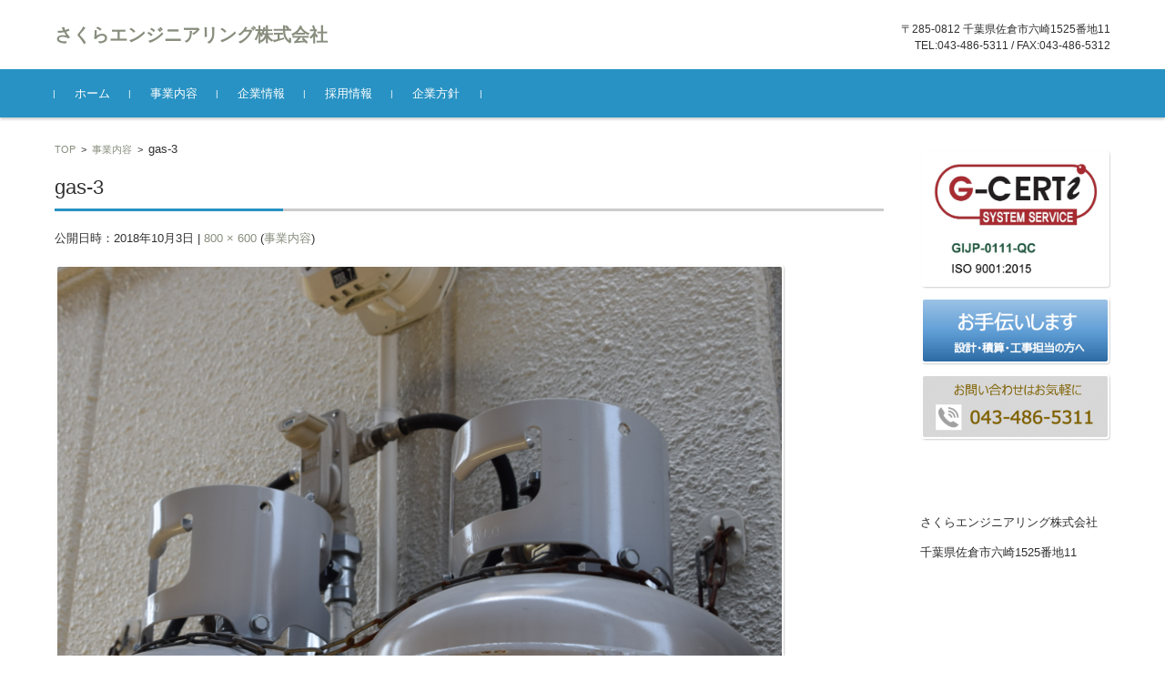

--- FILE ---
content_type: text/html; charset=UTF-8
request_url: https://sakura-eng.com/jigyou/gas-3-2
body_size: 38000
content:


<!DOCTYPE html>
<html lang="ja">
<head>

<meta charset="UTF-8">
<meta name="viewport" content="width=device-width, initial-scale=1">
<link rel="profile" href="http://gmpg.org/xfn/11">
<link rel="pingback" href="https://sakura-eng.com/wp/xmlrpc.php" />

<title>gas-3 &#8211; さくらエンジニアリング株式会社</title>
<meta name='robots' content='max-image-preview:large' />
	<style>img:is([sizes="auto" i], [sizes^="auto," i]) { contain-intrinsic-size: 3000px 1500px }</style>
	<link rel="alternate" type="application/rss+xml" title="さくらエンジニアリング株式会社 &raquo; フィード" href="https://sakura-eng.com/feed" />
<link rel="alternate" type="application/rss+xml" title="さくらエンジニアリング株式会社 &raquo; コメントフィード" href="https://sakura-eng.com/comments/feed" />
<link rel="alternate" type="application/rss+xml" title="さくらエンジニアリング株式会社 &raquo; gas-3 のコメントのフィード" href="https://sakura-eng.com/jigyou/gas-3-2/feed" />
<script type="text/javascript">
/* <![CDATA[ */
window._wpemojiSettings = {"baseUrl":"https:\/\/s.w.org\/images\/core\/emoji\/16.0.1\/72x72\/","ext":".png","svgUrl":"https:\/\/s.w.org\/images\/core\/emoji\/16.0.1\/svg\/","svgExt":".svg","source":{"concatemoji":"https:\/\/sakura-eng.com\/wp\/wp-includes\/js\/wp-emoji-release.min.js?ver=6.8.3"}};
/*! This file is auto-generated */
!function(s,n){var o,i,e;function c(e){try{var t={supportTests:e,timestamp:(new Date).valueOf()};sessionStorage.setItem(o,JSON.stringify(t))}catch(e){}}function p(e,t,n){e.clearRect(0,0,e.canvas.width,e.canvas.height),e.fillText(t,0,0);var t=new Uint32Array(e.getImageData(0,0,e.canvas.width,e.canvas.height).data),a=(e.clearRect(0,0,e.canvas.width,e.canvas.height),e.fillText(n,0,0),new Uint32Array(e.getImageData(0,0,e.canvas.width,e.canvas.height).data));return t.every(function(e,t){return e===a[t]})}function u(e,t){e.clearRect(0,0,e.canvas.width,e.canvas.height),e.fillText(t,0,0);for(var n=e.getImageData(16,16,1,1),a=0;a<n.data.length;a++)if(0!==n.data[a])return!1;return!0}function f(e,t,n,a){switch(t){case"flag":return n(e,"\ud83c\udff3\ufe0f\u200d\u26a7\ufe0f","\ud83c\udff3\ufe0f\u200b\u26a7\ufe0f")?!1:!n(e,"\ud83c\udde8\ud83c\uddf6","\ud83c\udde8\u200b\ud83c\uddf6")&&!n(e,"\ud83c\udff4\udb40\udc67\udb40\udc62\udb40\udc65\udb40\udc6e\udb40\udc67\udb40\udc7f","\ud83c\udff4\u200b\udb40\udc67\u200b\udb40\udc62\u200b\udb40\udc65\u200b\udb40\udc6e\u200b\udb40\udc67\u200b\udb40\udc7f");case"emoji":return!a(e,"\ud83e\udedf")}return!1}function g(e,t,n,a){var r="undefined"!=typeof WorkerGlobalScope&&self instanceof WorkerGlobalScope?new OffscreenCanvas(300,150):s.createElement("canvas"),o=r.getContext("2d",{willReadFrequently:!0}),i=(o.textBaseline="top",o.font="600 32px Arial",{});return e.forEach(function(e){i[e]=t(o,e,n,a)}),i}function t(e){var t=s.createElement("script");t.src=e,t.defer=!0,s.head.appendChild(t)}"undefined"!=typeof Promise&&(o="wpEmojiSettingsSupports",i=["flag","emoji"],n.supports={everything:!0,everythingExceptFlag:!0},e=new Promise(function(e){s.addEventListener("DOMContentLoaded",e,{once:!0})}),new Promise(function(t){var n=function(){try{var e=JSON.parse(sessionStorage.getItem(o));if("object"==typeof e&&"number"==typeof e.timestamp&&(new Date).valueOf()<e.timestamp+604800&&"object"==typeof e.supportTests)return e.supportTests}catch(e){}return null}();if(!n){if("undefined"!=typeof Worker&&"undefined"!=typeof OffscreenCanvas&&"undefined"!=typeof URL&&URL.createObjectURL&&"undefined"!=typeof Blob)try{var e="postMessage("+g.toString()+"("+[JSON.stringify(i),f.toString(),p.toString(),u.toString()].join(",")+"));",a=new Blob([e],{type:"text/javascript"}),r=new Worker(URL.createObjectURL(a),{name:"wpTestEmojiSupports"});return void(r.onmessage=function(e){c(n=e.data),r.terminate(),t(n)})}catch(e){}c(n=g(i,f,p,u))}t(n)}).then(function(e){for(var t in e)n.supports[t]=e[t],n.supports.everything=n.supports.everything&&n.supports[t],"flag"!==t&&(n.supports.everythingExceptFlag=n.supports.everythingExceptFlag&&n.supports[t]);n.supports.everythingExceptFlag=n.supports.everythingExceptFlag&&!n.supports.flag,n.DOMReady=!1,n.readyCallback=function(){n.DOMReady=!0}}).then(function(){return e}).then(function(){var e;n.supports.everything||(n.readyCallback(),(e=n.source||{}).concatemoji?t(e.concatemoji):e.wpemoji&&e.twemoji&&(t(e.twemoji),t(e.wpemoji)))}))}((window,document),window._wpemojiSettings);
/* ]]> */
</script>
<style id='wp-emoji-styles-inline-css' type='text/css'>

	img.wp-smiley, img.emoji {
		display: inline !important;
		border: none !important;
		box-shadow: none !important;
		height: 1em !important;
		width: 1em !important;
		margin: 0 0.07em !important;
		vertical-align: -0.1em !important;
		background: none !important;
		padding: 0 !important;
	}
</style>
<link rel='stylesheet' id='wp-block-library-css' href='https://sakura-eng.com/wp/wp-includes/css/dist/block-library/style.min.css?ver=6.8.3' type='text/css' media='all' />
<style id='classic-theme-styles-inline-css' type='text/css'>
/*! This file is auto-generated */
.wp-block-button__link{color:#fff;background-color:#32373c;border-radius:9999px;box-shadow:none;text-decoration:none;padding:calc(.667em + 2px) calc(1.333em + 2px);font-size:1.125em}.wp-block-file__button{background:#32373c;color:#fff;text-decoration:none}
</style>
<style id='global-styles-inline-css' type='text/css'>
:root{--wp--preset--aspect-ratio--square: 1;--wp--preset--aspect-ratio--4-3: 4/3;--wp--preset--aspect-ratio--3-4: 3/4;--wp--preset--aspect-ratio--3-2: 3/2;--wp--preset--aspect-ratio--2-3: 2/3;--wp--preset--aspect-ratio--16-9: 16/9;--wp--preset--aspect-ratio--9-16: 9/16;--wp--preset--color--black: #000000;--wp--preset--color--cyan-bluish-gray: #abb8c3;--wp--preset--color--white: #ffffff;--wp--preset--color--pale-pink: #f78da7;--wp--preset--color--vivid-red: #cf2e2e;--wp--preset--color--luminous-vivid-orange: #ff6900;--wp--preset--color--luminous-vivid-amber: #fcb900;--wp--preset--color--light-green-cyan: #7bdcb5;--wp--preset--color--vivid-green-cyan: #00d084;--wp--preset--color--pale-cyan-blue: #8ed1fc;--wp--preset--color--vivid-cyan-blue: #0693e3;--wp--preset--color--vivid-purple: #9b51e0;--wp--preset--gradient--vivid-cyan-blue-to-vivid-purple: linear-gradient(135deg,rgba(6,147,227,1) 0%,rgb(155,81,224) 100%);--wp--preset--gradient--light-green-cyan-to-vivid-green-cyan: linear-gradient(135deg,rgb(122,220,180) 0%,rgb(0,208,130) 100%);--wp--preset--gradient--luminous-vivid-amber-to-luminous-vivid-orange: linear-gradient(135deg,rgba(252,185,0,1) 0%,rgba(255,105,0,1) 100%);--wp--preset--gradient--luminous-vivid-orange-to-vivid-red: linear-gradient(135deg,rgba(255,105,0,1) 0%,rgb(207,46,46) 100%);--wp--preset--gradient--very-light-gray-to-cyan-bluish-gray: linear-gradient(135deg,rgb(238,238,238) 0%,rgb(169,184,195) 100%);--wp--preset--gradient--cool-to-warm-spectrum: linear-gradient(135deg,rgb(74,234,220) 0%,rgb(151,120,209) 20%,rgb(207,42,186) 40%,rgb(238,44,130) 60%,rgb(251,105,98) 80%,rgb(254,248,76) 100%);--wp--preset--gradient--blush-light-purple: linear-gradient(135deg,rgb(255,206,236) 0%,rgb(152,150,240) 100%);--wp--preset--gradient--blush-bordeaux: linear-gradient(135deg,rgb(254,205,165) 0%,rgb(254,45,45) 50%,rgb(107,0,62) 100%);--wp--preset--gradient--luminous-dusk: linear-gradient(135deg,rgb(255,203,112) 0%,rgb(199,81,192) 50%,rgb(65,88,208) 100%);--wp--preset--gradient--pale-ocean: linear-gradient(135deg,rgb(255,245,203) 0%,rgb(182,227,212) 50%,rgb(51,167,181) 100%);--wp--preset--gradient--electric-grass: linear-gradient(135deg,rgb(202,248,128) 0%,rgb(113,206,126) 100%);--wp--preset--gradient--midnight: linear-gradient(135deg,rgb(2,3,129) 0%,rgb(40,116,252) 100%);--wp--preset--font-size--small: 13px;--wp--preset--font-size--medium: 20px;--wp--preset--font-size--large: 36px;--wp--preset--font-size--x-large: 42px;--wp--preset--spacing--20: 0.44rem;--wp--preset--spacing--30: 0.67rem;--wp--preset--spacing--40: 1rem;--wp--preset--spacing--50: 1.5rem;--wp--preset--spacing--60: 2.25rem;--wp--preset--spacing--70: 3.38rem;--wp--preset--spacing--80: 5.06rem;--wp--preset--shadow--natural: 6px 6px 9px rgba(0, 0, 0, 0.2);--wp--preset--shadow--deep: 12px 12px 50px rgba(0, 0, 0, 0.4);--wp--preset--shadow--sharp: 6px 6px 0px rgba(0, 0, 0, 0.2);--wp--preset--shadow--outlined: 6px 6px 0px -3px rgba(255, 255, 255, 1), 6px 6px rgba(0, 0, 0, 1);--wp--preset--shadow--crisp: 6px 6px 0px rgba(0, 0, 0, 1);}:where(.is-layout-flex){gap: 0.5em;}:where(.is-layout-grid){gap: 0.5em;}body .is-layout-flex{display: flex;}.is-layout-flex{flex-wrap: wrap;align-items: center;}.is-layout-flex > :is(*, div){margin: 0;}body .is-layout-grid{display: grid;}.is-layout-grid > :is(*, div){margin: 0;}:where(.wp-block-columns.is-layout-flex){gap: 2em;}:where(.wp-block-columns.is-layout-grid){gap: 2em;}:where(.wp-block-post-template.is-layout-flex){gap: 1.25em;}:where(.wp-block-post-template.is-layout-grid){gap: 1.25em;}.has-black-color{color: var(--wp--preset--color--black) !important;}.has-cyan-bluish-gray-color{color: var(--wp--preset--color--cyan-bluish-gray) !important;}.has-white-color{color: var(--wp--preset--color--white) !important;}.has-pale-pink-color{color: var(--wp--preset--color--pale-pink) !important;}.has-vivid-red-color{color: var(--wp--preset--color--vivid-red) !important;}.has-luminous-vivid-orange-color{color: var(--wp--preset--color--luminous-vivid-orange) !important;}.has-luminous-vivid-amber-color{color: var(--wp--preset--color--luminous-vivid-amber) !important;}.has-light-green-cyan-color{color: var(--wp--preset--color--light-green-cyan) !important;}.has-vivid-green-cyan-color{color: var(--wp--preset--color--vivid-green-cyan) !important;}.has-pale-cyan-blue-color{color: var(--wp--preset--color--pale-cyan-blue) !important;}.has-vivid-cyan-blue-color{color: var(--wp--preset--color--vivid-cyan-blue) !important;}.has-vivid-purple-color{color: var(--wp--preset--color--vivid-purple) !important;}.has-black-background-color{background-color: var(--wp--preset--color--black) !important;}.has-cyan-bluish-gray-background-color{background-color: var(--wp--preset--color--cyan-bluish-gray) !important;}.has-white-background-color{background-color: var(--wp--preset--color--white) !important;}.has-pale-pink-background-color{background-color: var(--wp--preset--color--pale-pink) !important;}.has-vivid-red-background-color{background-color: var(--wp--preset--color--vivid-red) !important;}.has-luminous-vivid-orange-background-color{background-color: var(--wp--preset--color--luminous-vivid-orange) !important;}.has-luminous-vivid-amber-background-color{background-color: var(--wp--preset--color--luminous-vivid-amber) !important;}.has-light-green-cyan-background-color{background-color: var(--wp--preset--color--light-green-cyan) !important;}.has-vivid-green-cyan-background-color{background-color: var(--wp--preset--color--vivid-green-cyan) !important;}.has-pale-cyan-blue-background-color{background-color: var(--wp--preset--color--pale-cyan-blue) !important;}.has-vivid-cyan-blue-background-color{background-color: var(--wp--preset--color--vivid-cyan-blue) !important;}.has-vivid-purple-background-color{background-color: var(--wp--preset--color--vivid-purple) !important;}.has-black-border-color{border-color: var(--wp--preset--color--black) !important;}.has-cyan-bluish-gray-border-color{border-color: var(--wp--preset--color--cyan-bluish-gray) !important;}.has-white-border-color{border-color: var(--wp--preset--color--white) !important;}.has-pale-pink-border-color{border-color: var(--wp--preset--color--pale-pink) !important;}.has-vivid-red-border-color{border-color: var(--wp--preset--color--vivid-red) !important;}.has-luminous-vivid-orange-border-color{border-color: var(--wp--preset--color--luminous-vivid-orange) !important;}.has-luminous-vivid-amber-border-color{border-color: var(--wp--preset--color--luminous-vivid-amber) !important;}.has-light-green-cyan-border-color{border-color: var(--wp--preset--color--light-green-cyan) !important;}.has-vivid-green-cyan-border-color{border-color: var(--wp--preset--color--vivid-green-cyan) !important;}.has-pale-cyan-blue-border-color{border-color: var(--wp--preset--color--pale-cyan-blue) !important;}.has-vivid-cyan-blue-border-color{border-color: var(--wp--preset--color--vivid-cyan-blue) !important;}.has-vivid-purple-border-color{border-color: var(--wp--preset--color--vivid-purple) !important;}.has-vivid-cyan-blue-to-vivid-purple-gradient-background{background: var(--wp--preset--gradient--vivid-cyan-blue-to-vivid-purple) !important;}.has-light-green-cyan-to-vivid-green-cyan-gradient-background{background: var(--wp--preset--gradient--light-green-cyan-to-vivid-green-cyan) !important;}.has-luminous-vivid-amber-to-luminous-vivid-orange-gradient-background{background: var(--wp--preset--gradient--luminous-vivid-amber-to-luminous-vivid-orange) !important;}.has-luminous-vivid-orange-to-vivid-red-gradient-background{background: var(--wp--preset--gradient--luminous-vivid-orange-to-vivid-red) !important;}.has-very-light-gray-to-cyan-bluish-gray-gradient-background{background: var(--wp--preset--gradient--very-light-gray-to-cyan-bluish-gray) !important;}.has-cool-to-warm-spectrum-gradient-background{background: var(--wp--preset--gradient--cool-to-warm-spectrum) !important;}.has-blush-light-purple-gradient-background{background: var(--wp--preset--gradient--blush-light-purple) !important;}.has-blush-bordeaux-gradient-background{background: var(--wp--preset--gradient--blush-bordeaux) !important;}.has-luminous-dusk-gradient-background{background: var(--wp--preset--gradient--luminous-dusk) !important;}.has-pale-ocean-gradient-background{background: var(--wp--preset--gradient--pale-ocean) !important;}.has-electric-grass-gradient-background{background: var(--wp--preset--gradient--electric-grass) !important;}.has-midnight-gradient-background{background: var(--wp--preset--gradient--midnight) !important;}.has-small-font-size{font-size: var(--wp--preset--font-size--small) !important;}.has-medium-font-size{font-size: var(--wp--preset--font-size--medium) !important;}.has-large-font-size{font-size: var(--wp--preset--font-size--large) !important;}.has-x-large-font-size{font-size: var(--wp--preset--font-size--x-large) !important;}
:where(.wp-block-post-template.is-layout-flex){gap: 1.25em;}:where(.wp-block-post-template.is-layout-grid){gap: 1.25em;}
:where(.wp-block-columns.is-layout-flex){gap: 2em;}:where(.wp-block-columns.is-layout-grid){gap: 2em;}
:root :where(.wp-block-pullquote){font-size: 1.5em;line-height: 1.6;}
</style>
<link rel='stylesheet' id='fsvbasic-style-css' href='https://sakura-eng.com/wp/wp-content/themes/fsvbasic/style.css?ver=6.8.3' type='text/css' media='all' />
<link rel='stylesheet' id='jquery-bxslider-styles-css' href='https://sakura-eng.com/wp/wp-content/themes/fsvbasic/css/jquery.bxslider.css?ver=6.8.3' type='text/css' media='all' />
<link rel='stylesheet' id='fsvbasic-overwrite-css' href='https://sakura-eng.com/wp/wp-content/themes/fsvbasic/css/overwrite.css?ver=6.8.3' type='text/css' media='all' />
<link rel='stylesheet' id='dashicons-css' href='https://sakura-eng.com/wp/wp-includes/css/dashicons.min.css?ver=6.8.3' type='text/css' media='all' />
<script type="text/javascript" src="https://sakura-eng.com/wp/wp-includes/js/jquery/jquery.min.js?ver=3.7.1" id="jquery-core-js"></script>
<script type="text/javascript" src="https://sakura-eng.com/wp/wp-includes/js/jquery/jquery-migrate.min.js?ver=3.4.1" id="jquery-migrate-js"></script>
<script type="text/javascript" src="https://sakura-eng.com/wp/wp-content/themes/fsvbasic/js/jquery.bxslider.min.js?ver=1" id="jquery-bxslider-js"></script>
<script type="text/javascript" src="https://sakura-eng.com/wp/wp-content/themes/fsvbasic/js/responsive.js?ver=1" id="jquery-responsive-js"></script>
<link rel="https://api.w.org/" href="https://sakura-eng.com/wp-json/" /><link rel="alternate" title="JSON" type="application/json" href="https://sakura-eng.com/wp-json/wp/v2/media/793" /><link rel="EditURI" type="application/rsd+xml" title="RSD" href="https://sakura-eng.com/wp/xmlrpc.php?rsd" />
<meta name="generator" content="WordPress 6.8.3" />
<link rel='shortlink' href='https://sakura-eng.com/?p=793' />
<link rel="alternate" title="oEmbed (JSON)" type="application/json+oembed" href="https://sakura-eng.com/wp-json/oembed/1.0/embed?url=https%3A%2F%2Fsakura-eng.com%2Fjigyou%2Fgas-3-2" />
<link rel="alternate" title="oEmbed (XML)" type="text/xml+oembed" href="https://sakura-eng.com/wp-json/oembed/1.0/embed?url=https%3A%2F%2Fsakura-eng.com%2Fjigyou%2Fgas-3-2&#038;format=xml" />

<style type="text/css">
/* Main Color */
#header-nav-area,
.nav-previous a::before,
.nav-next a::after,
.page-links > span,
.main-content-header .main-content-title::before,
.topmain-widget-area .widget-title::after,
.post-sitemap-list .widget-title::after,
.sidebar-left .widget-title::after,
.sidebar-right .widget-title::after,
.comments-title::after,
.comment-reply-title::after,
.widget_rss .widget-title .rss-widget-icon-link::after,
#wp-calendar caption,
#wp-calendar tfoot #prev a::before,
#wp-calendar tfoot #next a::before,
.widget_archive select[name=archive-dropdown],
.widget_categories select.postform,
.footer-copy-area,
a[rel*="category"],
#pagetop {
	background-color:#2792c3;
}

#site-navigation ul li a:hover,
.menu-load-button a,
#header-menu-button button span,
.hw_link1 a::before,
.hw_link2 a::before,
.post-sitemap-list ul li::before,
.widget_archive ul li::before,
.widget_categories ul li::before,
.widget_nav_menu ul li::before,
.widget_pages ul li::before,
.widget_meta ul li::before,
.post-sitemap-list .children li::before,
.widget_nav_menu .sub-menu li::before,
.widget_pages .children li::before,
.widget_categories .children li::before,
#searchform::before {
	color:#2792c3;
}

input[type="text"],
input[type="password"],
input[type="search"],
input[type="tel"],
input[type="url"],
input[type="email"],
input[type="number"],
textarea,
.site-header-area,
.page-links > span {
	border-color:#2792c3;
}
/* Link Color */
a {
	color:#888e7e;
}
/* Main Text Color */
del,
body,
.meta-postdate a,
.page-links > a,
.main-content-header .main-content-title,
.topmain-widget-area .widget-title,
.widget_rss .widget-title .rsswidget,
.widget_framedtext .widget-title,
.topmain-welcome-area th a,
.textwidget th a,
.entry-content th a,
.comment-content th a {
	color:#303030;
}
/* Line & Icon Color */
.mu_register h2,
.widget_recent_comments ul li::before,
.tagcloud a::before {
    color:;
}

hr,
a[rel*="tag"],
.page-links > a:hover,
.post-author {
	background-color:;
}

button,
input,
select,
textarea,
.header-title-only,
.header-title-area,
.header-image-area,
.main-content-area,
.topmain-welcome-area abbr,
.textwidget abbr,
.entry-content abbr,
.comment-content abbr,
.topmain-welcome-area dfn,
.textwidget dfn,
.entry-content dfn,
.comment-content dfn,
.topmain-welcome-area acronym,
.textwidget acronym,
.entry-content acronym,
.comment-content acronym,
.topmain-welcome-area table,
.textwidget table,
.entry-content table,
.comment-content table,
.topmain-welcome-area th,
.textwidget th,
.entry-content th,
.comment-content th,
.topmain-welcome-area td,
.textwidget td,
.entry-content td,
.comment-content td,
.page-links > a,
.nav-single,
.nav-previous a,
.nav-next a,
.comments-title,
.comment-reply-title,
article.comment,
.comment .children,
.nocomments,
.archive-post,
.widget,
.widget-title,
.post-sitemap-list .widget-title,
.post-sitemap-list ul li,
.widget_archive ul li,
.widget_categories ul li,
.widget_nav_menu ul li,
.widget_pages ul li,
.widget_meta ul li,
.widget_recent_entries ul li,
.widget_rss ul li,
.widget_recent_comments ul li,
.widget_tagposts ul li,
.widget_tagpages ul li,
.widget_catposts ul li,
.hw_link1,
.hw_link2,
.hw_link2 a,
.post-sitemap-list .children,
.widget_nav_menu .sub-menu,
.widget_pages .children,
.widget_categories .children,
.topmain-welcome-area pre,
.textwidget pre,
.entry-content pre,
.comment-content pre,
.main-content-header .main-content-title,
.topmain-widget-area .widget-title,
.post-sitemap-list .widget-title,
.sidebar-left .widget-title,
.sidebar-right .widget-title,
.comments-title,
.comment-reply-title {
	border-color:;
}
#wp-calendar th {
	background-color:;
}

#site-navigation ul li a,
a[rel*="category"],
a[rel*="tag"],
.page-links > span,
.nav-previous a::before,
.nav-next a::after,
.post-author,
.widget_rss .widget-title .rss-widget-icon-link::after,
.widget_archive select[name=archive-dropdown],
.widget_categories select.postform,
#wp-calendar caption,
#wp-calendar tfoot #prev a::before,
#wp-calendar tfoot #next a::before,
.footer-copy-area .footer-copy,
.footer-copy-area .footer-copy a,
#pagetop {
	color:;
}

#site-navigation div.menu,
#site-navigation ul li,
div.attachment img,
.wp-caption img,
img.main-tile,
img.alignleft,
img.alignright,
img.aligncenter,
img.alignnone,
.archive-post img {
	border-color:;
}
.topmain-welcome-area {
	background-image: radial-gradient(#ffe28c 20%, transparent 20%),radial-gradient(#ffe28c 20%, transparent 20%);
}

@-moz-document url-prefix() {

	.topmain-welcome-area{
		background-image: radial-gradient(#ffe28c 10%, transparent 10%),radial-gradient(#ffe28c 10%, transparent 10%);
	}

}
@media screen and (min-width:786px) {
	/* Main Color */
	#site-navigation div.menu > ul > li:hover li:hover > a,
	#site-navigation ul li:hover ul li ul li:hover > a  {
		color:#2792c3;
	}

	.topmain-widget-area .widget_tagposts ul li .ex_tag_button,
	.topmain-widget-area .widget_tagpages ul li .ex_tag_button {
		background-color:#2792c3;
	}

	#site-navigation ul li ul li a {
		border-color:#2792c3;
	}
	/* Link Color */
	#site-navigation div.menu > ul > li:hover > a,
	#site-navigation ul li ul li ul li a,
	#site-navigation div.menu > ul > li:hover > ul > li {
		background-color:#888e7e;
	}
	.comments-area,
	.article-group,
	.post-sitemap-list ul,
	.widget_archive ul,
	.widget_categories ul,
	.widget_nav_menu ul,
	.widget_pages ul,
	.widget_meta ul,
	.widget_recent_entries ul,
	.widget_rss ul,
	.widget_recent_comments ul,
	.widget_tagposts ul,
	.widget_tagpages ul,
	.widget_catposts ul,
	.post-sitemap-list ul li:last-child,
	.widget_archive ul li:last-child,
	.widget_categories ul li:last-child,
	.widget_nav_menu ul li:last-child,
	.widget_pages ul li:last-child,
	.widget_meta ul li:last-child,
	.widget_recent_entries ul li:last-child,
	.widget_rss ul li:last-child,
	.widget_recent_comments ul li:last-child,
	.widget_tagposts ul li:last-child,
	.widget_tagpages ul li:last-child,
	.widget_catposts ul li:last-child,
	#footer-widget-area-1,
	#footer-widget-area-2,
	.widget_framedtext {
		border-color:;
	}
	#site-navigation div.menu > ul > li:hover > a,
	#site-navigation div.menu > ul > li::before,
	#site-navigation div.menu > ul > li:last-child::after,
	.topmain-widget-area .widget_tagposts ul li .ex_tag_button a,
	.topmain-widget-area .widget_tagpages ul li .ex_tag_button a {
		color:;
	}
}
</style>
<link rel="icon" href="https://sakura-eng.com/wp/wp-content/uploads/sakura-touka-150x150.png" sizes="32x32" />
<link rel="icon" href="https://sakura-eng.com/wp/wp-content/uploads/sakura-touka.png" sizes="192x192" />
<link rel="apple-touch-icon" href="https://sakura-eng.com/wp/wp-content/uploads/sakura-touka.png" />
<meta name="msapplication-TileImage" content="https://sakura-eng.com/wp/wp-content/uploads/sakura-touka.png" />

</head>

<body class="attachment wp-singular attachment-template-default attachmentid-793 attachment-png wp-theme-fsvbasic column-2r custom-background-white">

<div id="layout">

<div id="page">

<div id="masthead" class="site-header-area" role="banner">

<div class="component-inner">

<div id="header-menu-button" class="menu-load-button">

<button id="button-toggle-menu"><span class="dashicons dashicons-menu"></span></button>

</div><!-- #header-menu-button -->


<div id="header-title-area" class="header-title-area">

<p class="site-title"><a href="https://sakura-eng.com/" rel="home">さくらエンジニアリング株式会社</a></p>

</div><!-- #header-title-area -->

<div id="header-widget-area">

<p class="hw_text"><br>〒285-0812 千葉県佐倉市六崎1525番地11<br>TEL:043-486-5311 / FAX:043-486-5312</p>
</div><!-- #header-widget-area -->

</div><!-- .component-inner -->

</div><!-- #masthead -->

<div id="header-nav-area" class="navigation-area clear">

<div class="component-inner clear">

<a class="assistive-text" href="#content">コンテンツに移動</a>

<nav id="site-navigation" class="main-navigation" role="navigation">

<div class="menu"><ul id="menu-header" class="menu"><li id="menu-item-12" class="menu-item menu-item-type-custom menu-item-object-custom menu-item-home menu-item-12"><a href="https://sakura-eng.com">ホーム</a></li>
<li id="menu-item-361" class="menu-item menu-item-type-post_type menu-item-object-page menu-item-has-children menu-item-361"><a href="https://sakura-eng.com/jigyou">事業内容</a>
<ul class="sub-menu">
	<li id="menu-item-711" class="menu-item menu-item-type-post_type menu-item-object-page menu-item-711"><a href="https://sakura-eng.com/kutyou-eisei">空調・衛生・給排水工事</a></li>
	<li id="menu-item-710" class="menu-item menu-item-type-post_type menu-item-object-page menu-item-710"><a href="https://sakura-eng.com/suidou-doboku">水道施設・土木工事</a></li>
	<li id="menu-item-709" class="menu-item menu-item-type-post_type menu-item-object-page menu-item-709"><a href="https://sakura-eng.com/gasujigyou">ガス供給事業</a></li>
</ul>
</li>
<li id="menu-item-633" class="menu-item menu-item-type-post_type menu-item-object-page menu-item-has-children menu-item-633"><a href="https://sakura-eng.com/company">企業情報</a>
<ul class="sub-menu">
	<li id="menu-item-748" class="menu-item menu-item-type-post_type menu-item-object-page menu-item-748"><a href="https://sakura-eng.com/siteikoujitenbangou">指定工事店番号</a></li>
	<li id="menu-item-754" class="menu-item menu-item-type-post_type menu-item-object-page menu-item-754"><a href="https://sakura-eng.com/yuusikakusyaitiran">有資格者一覧</a></li>
	<li id="menu-item-405" class="menu-item menu-item-type-post_type menu-item-object-page menu-item-405"><a href="https://sakura-eng.com/koutsu">交通案内</a></li>
</ul>
</li>
<li id="menu-item-599" class="menu-item menu-item-type-post_type menu-item-object-page menu-item-599"><a href="https://sakura-eng.com/saiyou">採用情報</a></li>
<li id="menu-item-904" class="menu-item menu-item-type-custom menu-item-object-custom menu-item-has-children menu-item-904"><a href="#">企業方針</a>
<ul class="sub-menu">
	<li id="menu-item-888" class="menu-item menu-item-type-custom menu-item-object-custom menu-item-888"><a href="https://sakura-eng.com/quality_policy">品質方針</a></li>
	<li id="menu-item-918" class="menu-item menu-item-type-custom menu-item-object-custom menu-item-918"><a href="https://sakura-eng.com/jinji_houshin">人事方針</a></li>
</ul>
</li>
</ul></div>
</nav><!-- #site-navigation -->

</div><!-- .component-inner -->

</div><!-- #header-nav-area -->


<div id="main" class="main-content-area">

<div class="component-inner">

<div id="wrapbox" class="main-content-wrap">

<div id="primary" class="main-content-site" role="main">


<div id="breadcrumb" class="main-breadcrumb">

<a href="https://sakura-eng.com/" title="さくらエンジニアリング株式会社" rel="home">TOP</a>

&nbsp;&gt;&nbsp;&nbsp;<a href="https://sakura-eng.com/jigyou">事業内容</a>

		&nbsp;&gt;&nbsp;&nbsp;<span class="currentpage">gas-3</span>

	
</div><!-- #breadcrumb -->


<article id="post-793" class="image-attachment post-793 attachment type-attachment status-inherit hentry">

<header class="main-content-header">

<h1 class="main-content-title">gas-3</h1>

<div class="entry-meta"><span class="meta-prep meta-prep-entry-date">公開日時：</span><span class="entry-date"><time class="entry-date" datetime="2018-10-03T00:20:37+09:00">2018年10月3日</time></span> | <a href="https://sakura-eng.com/wp/wp-content/uploads/gas-3-1.png" title="フルサイズ画像">800 &times; 600</a> (<a href="https://sakura-eng.com/jigyou" title="Return to 事業内容" rel="gallery">事業内容</a>)
</div><!-- .entry-meta -->

</header><!-- .main-content-header -->

<div class="entry-content">

<div class="attachment">

<img width="800" height="600" src="https://sakura-eng.com/wp/wp-content/uploads/gas-3-1.png" class="attachment-1200x1200 size-1200x1200" alt="" decoding="async" fetchpriority="high" srcset="https://sakura-eng.com/wp/wp-content/uploads/gas-3-1.png 800w, https://sakura-eng.com/wp/wp-content/uploads/gas-3-1-300x225.png 300w, https://sakura-eng.com/wp/wp-content/uploads/gas-3-1-768x576.png 768w" sizes="(max-width: 800px) 100vw, 800px" />
</div><!-- .attachment -->


</div><!-- .entry-content -->

<div class="clear"></div>

</article><!-- #post -->



<section id="comments" class="comments-area">	<div id="respond" class="comment-respond">
		<h3 id="reply-title" class="comment-reply-title">コメントを残す <small><a rel="nofollow" id="cancel-comment-reply-link" href="/jigyou/gas-3-2#respond" style="display:none;">コメントをキャンセル</a></small></h3><form action="https://sakura-eng.com/wp/wp-comments-post.php" method="post" id="commentform" class="comment-form"><p class="comment-notes"><span id="email-notes">メールアドレスが公開されることはありません。</span> <span class="required-field-message"><span class="required">※</span> が付いている欄は必須項目です</span></p><div class="comment-area">
<p class="comment-form-comment"><span class="form_content">コメント</span><textarea placeholder="コメント" id="comment" name="comment" cols="45" rows="8" aria-required="true"></textarea></p>
</div>


<div class="comment-fields">
<p class="comment-form-author"><span class="form_content">お名前 *</span><input placeholder="お名前 *" id="author" name="author" type="text" value="" size="30" aria-required="true" /></p>
<p class="comment-form-email"><span class="form_content">メールアドレス *</span><input placeholder="メールアドレス *" id="email" name="email" type="email" value="" size="30" aria-required="true" /></p>
<p class="comment-form-url"><span class="form_content">ウェブサイトURL</span><input placeholder="ウェブサイトURL" id="url" name="url" type="url" value="" size="30" /></p>
</div>

<p class="form-submit"><input name="submit" type="submit" id="submit" class="submit" value="コメントを送信" /> <input type='hidden' name='comment_post_ID' value='793' id='comment_post_ID' />
<input type='hidden' name='comment_parent' id='comment_parent' value='0' />
</p></form>	</div><!-- #respond -->
	
</section><!-- #comments .comments-area -->


</div><!-- #primary -->


</div><!-- #wrapbox -->


<div id="tertiary" class="sidebar-right">



<aside id="siteorigin-panels-builder-3" class="widget widget_siteorigin-panels-builder"><div id="pl-w657fcf11d3218"  class="panel-layout" ><div id="pg-w657fcf11d3218-0"  class="panel-grid panel-no-style" ><div id="pgc-w657fcf11d3218-0-0"  class="panel-grid-cell" ><div id="panel-w657fcf11d3218-0-0-0" class="so-panel widget widget_text panel-first-child panel-last-child" data-index="0" >			<div class="textwidget"><p><img loading="lazy" decoding="async" class="aligncenter wp-image-947 size-full" src="https://sakura-eng.com/wp/wp-content/uploads/sakuraeng-iso.jpg" alt="" width="1024" height="734" srcset="https://sakura-eng.com/wp/wp-content/uploads/sakuraeng-iso.jpg 1024w, https://sakura-eng.com/wp/wp-content/uploads/sakuraeng-iso-300x215.jpg 300w, https://sakura-eng.com/wp/wp-content/uploads/sakuraeng-iso-768x551.jpg 768w" sizes="auto, (max-width: 1024px) 100vw, 1024px" /></p>
<p><a href="https://sakura-eng.com/mitsumori"><img loading="lazy" decoding="async" class="aligncenter wp-image-647 size-full" src="https://sakura-eng.com/wp/wp-content/uploads/banner-tetudai.png" alt="" width="600" height="200" srcset="https://sakura-eng.com/wp/wp-content/uploads/banner-tetudai.png 600w, https://sakura-eng.com/wp/wp-content/uploads/banner-tetudai-300x100.png 300w" sizes="auto, (max-width: 600px) 100vw, 600px" /></a></p>
<p><a href="tel:0434865311"><img loading="lazy" decoding="async" class="aligncenter wp-image-648 size-full" src="https://sakura-eng.com/wp/wp-content/uploads/banner-toiawase.png" alt="" width="612" height="204" srcset="https://sakura-eng.com/wp/wp-content/uploads/banner-toiawase.png 612w, https://sakura-eng.com/wp/wp-content/uploads/banner-toiawase-300x100.png 300w" sizes="auto, (max-width: 612px) 100vw, 612px" /></a></p>
<p>&nbsp;</p>
</div>
		</div></div></div><div id="pg-w657fcf11d3218-1"  class="panel-grid panel-no-style" ><div id="pgc-w657fcf11d3218-1-0"  class="panel-grid-cell" ><div id="panel-w657fcf11d3218-1-0-0" class="so-panel widget widget_text panel-first-child panel-last-child" data-index="1" >			<div class="textwidget"><p>さくらエンジニアリング株式会社</p>
<p>千葉県佐倉市六崎1525番地11</p>
<p><iframe loading="lazy" style="border: 0;" src="https://www.google.com/maps/embed?pb=!1m18!1m12!1m3!1d3239.881536898829!2d140.21736511525953!3d35.704532680188976!2m3!1f0!2f0!3f0!3m2!1i1024!2i768!4f13.1!3m3!1m2!1s0x60228f21596a8f53%3A0x9475caffd579213!2z44CSMjg1LTA4MTIg5Y2D6JGJ55yM5L2Q5YCJ5biC5YWt5bSO77yR77yV77yS77yV4oiS77yR77yR!5e0!3m2!1sja!2sjp!4v1532674125627" frameborder="0" allowfullscreen="allowfullscreen"></iframe></p>
</div>
		</div></div></div></div></aside>

</div><!-- #tertiary -->


</div><!-- .component-inner -->

</div><!-- #main -->


<div id="sub" class="footer-widget-area" role="complementary">

<div class="component-inner">

<div id="footer-widget-area-1" class="widget-area">


<aside id="nav_menu-2" class="widget widget_nav_menu"><div class="menu-footer-container"><ul id="menu-footer" class="menu"><li id="menu-item-137" class="menu-item menu-item-type-post_type menu-item-object-page menu-item-137"><a href="https://sakura-eng.com/privacy">個人情報保護方針</a></li>
<li id="menu-item-138" class="menu-item menu-item-type-post_type menu-item-object-page menu-item-138"><a href="https://sakura-eng.com/termsofuse">サイト利用条件</a></li>
</ul></div></aside>

</div><!-- #footer-widget-area-1 -->

<div id="footer-widget-area-2" class="widget-area">


<aside id="text-3" class="widget widget_text">			<div class="textwidget"></div>
		</aside>

</div><!-- #footer-widget-area-2 -->

<div id="footer-widget-area-3" class="widget-area">


<aside id="text-2" class="widget widget_text">			<div class="textwidget"></div>
		</aside>

</div><!-- #footer-widget-area-3 -->

</div><!-- .component-inner -->

<div class="clear"></div>

</div><!-- #sub -->


<div id="main-footer" class="footer-copy-area" role="contentinfo">

<div class="component-inner">

<p class="footer-copy">
<a href="https://sakura-eng.com/jigyou">事業案内</a>│<a href="https://sakura-eng.com/company">企業情報</a>│<a href="https://sakura-eng.com/saiyou">採用情報</a>│<a href="https://sakura-eng.com/quality_policy">企業方針</a><br><br>copyright©2001 さくらエンジニアリング株式会社 all rights reserved.</p><!-- .footer-copy -->

</div><!-- .component-inner -->

</div><!-- #colophon -->

</div><!-- #page -->

</div><!-- #layout -->

<script type="speculationrules">
{"prefetch":[{"source":"document","where":{"and":[{"href_matches":"\/*"},{"not":{"href_matches":["\/wp\/wp-*.php","\/wp\/wp-admin\/*","\/wp\/wp-content\/uploads\/*","\/wp\/wp-content\/*","\/wp\/wp-content\/plugins\/*","\/wp\/wp-content\/themes\/fsvbasic\/*","\/*\\?(.+)"]}},{"not":{"selector_matches":"a[rel~=\"nofollow\"]"}},{"not":{"selector_matches":".no-prefetch, .no-prefetch a"}}]},"eagerness":"conservative"}]}
</script>
<style media="all" id="siteorigin-panels-layouts-footer">/* Layout w657fcf11d3218 */ #pgc-w657fcf11d3218-0-0 , #pgc-w657fcf11d3218-1-0 { width:100%;width:calc(100% - ( 0 * 30px ) ) } #pg-w657fcf11d3218-0 , #pl-w657fcf11d3218 .so-panel { margin-bottom:30px } #pl-w657fcf11d3218 .so-panel:last-of-type { margin-bottom:0px } #pg-w657fcf11d3218-1.panel-has-style > .panel-row-style, #pg-w657fcf11d3218-1.panel-no-style { -webkit-align-items:flex-start;align-items:flex-start } @media (max-width:780px){ #pg-w657fcf11d3218-0.panel-no-style, #pg-w657fcf11d3218-0.panel-has-style > .panel-row-style, #pg-w657fcf11d3218-0 , #pg-w657fcf11d3218-1.panel-no-style, #pg-w657fcf11d3218-1.panel-has-style > .panel-row-style, #pg-w657fcf11d3218-1 { -webkit-flex-direction:column;-ms-flex-direction:column;flex-direction:column } #pg-w657fcf11d3218-0 > .panel-grid-cell , #pg-w657fcf11d3218-0 > .panel-row-style > .panel-grid-cell , #pg-w657fcf11d3218-1 > .panel-grid-cell , #pg-w657fcf11d3218-1 > .panel-row-style > .panel-grid-cell { width:100%;margin-right:0 } #pl-w657fcf11d3218 .panel-grid-cell { padding:0 } #pl-w657fcf11d3218 .panel-grid .panel-grid-cell-empty { display:none } #pl-w657fcf11d3218 .panel-grid .panel-grid-cell-mobile-last { margin-bottom:0px }  } </style><link rel='stylesheet' id='siteorigin-panels-front-css' href='https://sakura-eng.com/wp/wp-content/plugins/siteorigin-panels/css/front-flex.min.css?ver=2.32.1' type='text/css' media='all' />
<script type="text/javascript" src="https://sakura-eng.com/wp/wp-includes/js/comment-reply.min.js?ver=6.8.3" id="comment-reply-js" async="async" data-wp-strategy="async"></script>

</body>
</html>
